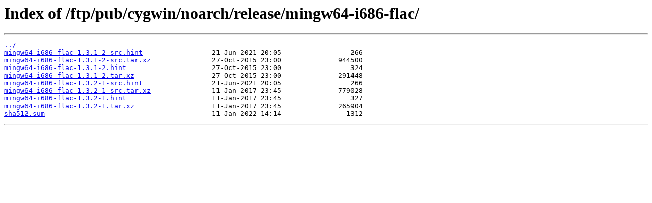

--- FILE ---
content_type: text/html
request_url: http://ftp.jussieu.fr/ftp/pub/cygwin/noarch/release/mingw64-i686-flac/?C=N;O=D
body_size: 1462
content:
<html>
<head><title>Index of /ftp/pub/cygwin/noarch/release/mingw64-i686-flac/</title></head>
<body>
<h1>Index of /ftp/pub/cygwin/noarch/release/mingw64-i686-flac/</h1><hr><pre><a href="../">../</a>
<a href="mingw64-i686-flac-1.3.1-2-src.hint">mingw64-i686-flac-1.3.1-2-src.hint</a>                 21-Jun-2021 20:05                 266
<a href="mingw64-i686-flac-1.3.1-2-src.tar.xz">mingw64-i686-flac-1.3.1-2-src.tar.xz</a>               27-Oct-2015 23:00              944500
<a href="mingw64-i686-flac-1.3.1-2.hint">mingw64-i686-flac-1.3.1-2.hint</a>                     27-Oct-2015 23:00                 324
<a href="mingw64-i686-flac-1.3.1-2.tar.xz">mingw64-i686-flac-1.3.1-2.tar.xz</a>                   27-Oct-2015 23:00              291448
<a href="mingw64-i686-flac-1.3.2-1-src.hint">mingw64-i686-flac-1.3.2-1-src.hint</a>                 21-Jun-2021 20:05                 266
<a href="mingw64-i686-flac-1.3.2-1-src.tar.xz">mingw64-i686-flac-1.3.2-1-src.tar.xz</a>               11-Jan-2017 23:45              779028
<a href="mingw64-i686-flac-1.3.2-1.hint">mingw64-i686-flac-1.3.2-1.hint</a>                     11-Jan-2017 23:45                 327
<a href="mingw64-i686-flac-1.3.2-1.tar.xz">mingw64-i686-flac-1.3.2-1.tar.xz</a>                   11-Jan-2017 23:45              265904
<a href="sha512.sum">sha512.sum</a>                                         11-Jan-2022 14:14                1312
</pre><hr></body>
</html>
